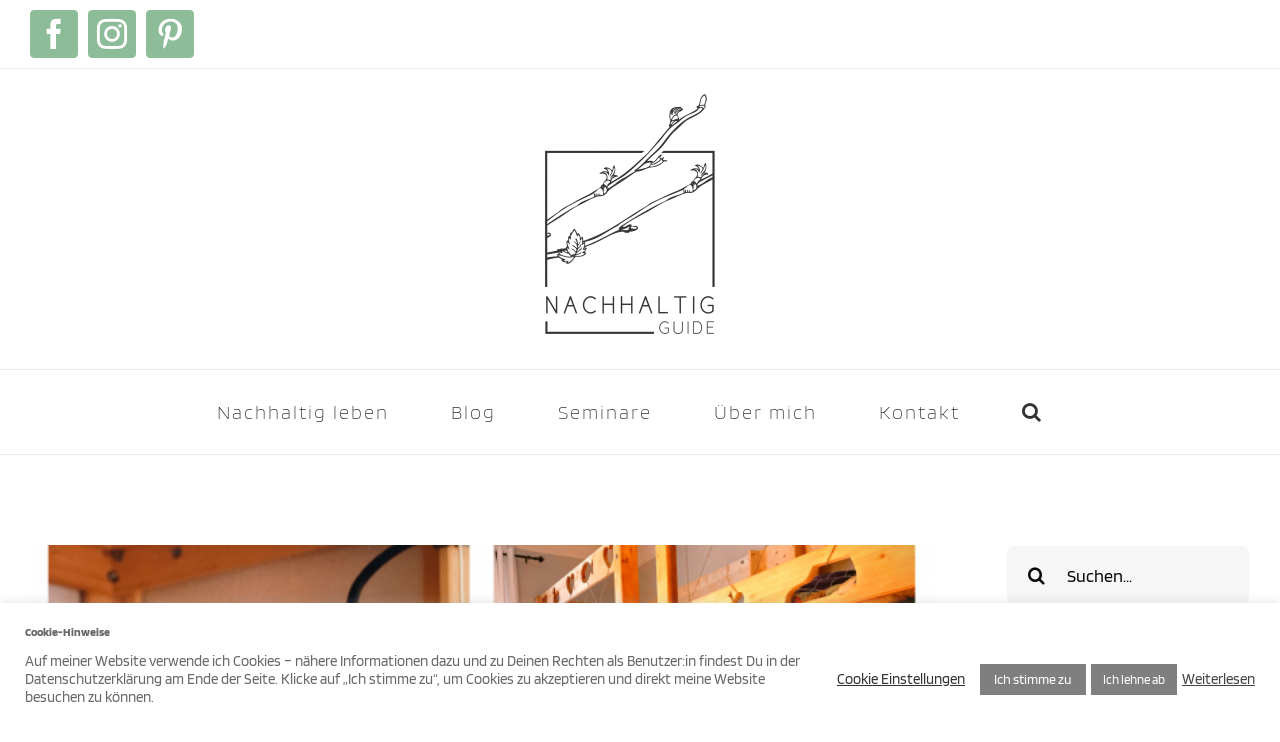

--- FILE ---
content_type: text/html; charset=UTF-8
request_url: https://nachhaltig-guide.de/tag/herzensprojekt/
body_size: 54578
content:
<!DOCTYPE html><html class="avada-html-layout-wide avada-html-header-position-top avada-html-is-archive" lang="de" prefix="og: http://ogp.me/ns# fb: http://ogp.me/ns/fb#"><head><meta http-equiv="X-UA-Compatible" content="IE=edge" /><meta http-equiv="Content-Type" content="text/html; charset=utf-8"/><meta name="viewport" content="width=device-width, initial-scale=1" /><meta name='robots' content='index, follow, max-image-preview:large, max-snippet:-1, max-video-preview:-1' /><link media="all" href="https://nachhaltig-guide.de/wp-content/cache/autoptimize/css/autoptimize_fd5254097d84d401506f39b36e668b86.css" rel="stylesheet"><title>Herzensprojekt Archive - Nachhaltig Guide</title><link rel="canonical" href="https://nachhaltig-guide.de/tag/herzensprojekt/" /><meta property="og:locale" content="de_DE" /><meta property="og:type" content="article" /><meta property="og:title" content="Herzensprojekt Archive - Nachhaltig Guide" /><meta property="og:url" content="https://nachhaltig-guide.de/tag/herzensprojekt/" /><meta property="og:site_name" content="Nachhaltig Guide" /><meta name="twitter:card" content="summary_large_image" /> <script type="application/ld+json" class="yoast-schema-graph">{"@context":"https://schema.org","@graph":[{"@type":"CollectionPage","@id":"https://nachhaltig-guide.de/tag/herzensprojekt/","url":"https://nachhaltig-guide.de/tag/herzensprojekt/","name":"Herzensprojekt Archive - Nachhaltig Guide","isPartOf":{"@id":"https://nachhaltig-guide.de/#website"},"primaryImageOfPage":{"@id":"https://nachhaltig-guide.de/tag/herzensprojekt/#primaryimage"},"image":{"@id":"https://nachhaltig-guide.de/tag/herzensprojekt/#primaryimage"},"thumbnailUrl":"https://nachhaltig-guide.de/wp-content/uploads/2019/12/wonderful-upcycling.png","breadcrumb":{"@id":"https://nachhaltig-guide.de/tag/herzensprojekt/#breadcrumb"},"inLanguage":"de"},{"@type":"ImageObject","inLanguage":"de","@id":"https://nachhaltig-guide.de/tag/herzensprojekt/#primaryimage","url":"https://nachhaltig-guide.de/wp-content/uploads/2019/12/wonderful-upcycling.png","contentUrl":"https://nachhaltig-guide.de/wp-content/uploads/2019/12/wonderful-upcycling.png","width":2160,"height":2160,"caption":"Liebevolles Upcycling unseres Stockbettes von 1982 zu einem Doppel-Hochbett für zwei Kinder"},{"@type":"BreadcrumbList","@id":"https://nachhaltig-guide.de/tag/herzensprojekt/#breadcrumb","itemListElement":[{"@type":"ListItem","position":1,"name":"Startseite","item":"https://nachhaltig-guide.de/"},{"@type":"ListItem","position":2,"name":"Herzensprojekt"}]},{"@type":"WebSite","@id":"https://nachhaltig-guide.de/#website","url":"https://nachhaltig-guide.de/","name":"Nachhaltig Guide","description":"Nachhaltig Guide","publisher":{"@id":"https://nachhaltig-guide.de/#organization"},"potentialAction":[{"@type":"SearchAction","target":{"@type":"EntryPoint","urlTemplate":"https://nachhaltig-guide.de/?s={search_term_string}"},"query-input":{"@type":"PropertyValueSpecification","valueRequired":true,"valueName":"search_term_string"}}],"inLanguage":"de"},{"@type":"Organization","@id":"https://nachhaltig-guide.de/#organization","name":"Nachhaltig Guide","url":"https://nachhaltig-guide.de/","logo":{"@type":"ImageObject","inLanguage":"de","@id":"https://nachhaltig-guide.de/#/schema/logo/image/","url":"https://nachhaltig-guide.de/wp-content/uploads/2019/12/Logo-1197x1501-png.png","contentUrl":"https://nachhaltig-guide.de/wp-content/uploads/2019/12/Logo-1197x1501-png.png","width":1197,"height":1501,"caption":"Nachhaltig Guide"},"image":{"@id":"https://nachhaltig-guide.de/#/schema/logo/image/"},"sameAs":["https://www.facebook.com/nachhaltig.guide/?modal=admin_todo_tour","https://www.instagram.com/nachhaltig.guide/"]}]}</script> <link href='https://fonts.gstatic.com' crossorigin='anonymous' rel='preconnect' /><link rel="alternate" type="application/rss+xml" title="Nachhaltig Guide &raquo; Feed" href="https://nachhaltig-guide.de/feed/" /><link rel="alternate" type="application/rss+xml" title="Nachhaltig Guide &raquo; Kommentar-Feed" href="https://nachhaltig-guide.de/comments/feed/" /><link rel="shortcut icon" href="https://nachhaltig-guide.de/wp-content/uploads/2019/06/logo_01-01.png" type="image/x-icon" /><link rel="alternate" type="application/rss+xml" title="Nachhaltig Guide &raquo; Schlagwort-Feed zu Herzensprojekt" href="https://nachhaltig-guide.de/tag/herzensprojekt/feed/" /><link rel='stylesheet' id='fusion-dynamic-css-css' href='https://nachhaltig-guide.de/wp-content/uploads/fusion-styles/bbb5e9ed75679d5bcd0f2b28e0c9e5e6.min.css' type='text/css' media='all' /> <script type="text/javascript" src="https://nachhaltig-guide.de/wp-includes/js/jquery/jquery.min.js" id="jquery-core-js"></script> <script type="text/javascript" id="cookie-law-info-js-extra">var Cli_Data = {"nn_cookie_ids":[],"cookielist":[],"non_necessary_cookies":[],"ccpaEnabled":"","ccpaRegionBased":"","ccpaBarEnabled":"","strictlyEnabled":["necessary","obligatoire"],"ccpaType":"gdpr","js_blocking":"1","custom_integration":"","triggerDomRefresh":"","secure_cookies":""};
var cli_cookiebar_settings = {"animate_speed_hide":"500","animate_speed_show":"500","background":"#FFF","border":"#b1a6a6c2","border_on":"","button_1_button_colour":"#7f7f7f","button_1_button_hover":"#666666","button_1_link_colour":"#fff","button_1_as_button":"1","button_1_new_win":"","button_2_button_colour":"#333","button_2_button_hover":"#292929","button_2_link_colour":"#444","button_2_as_button":"","button_2_hidebar":"","button_3_button_colour":"#7f7f7f","button_3_button_hover":"#666666","button_3_link_colour":"#fff","button_3_as_button":"1","button_3_new_win":"","button_4_button_colour":"#000","button_4_button_hover":"#000000","button_4_link_colour":"#333333","button_4_as_button":"","button_7_button_colour":"#61a229","button_7_button_hover":"#4e8221","button_7_link_colour":"#fff","button_7_as_button":"1","button_7_new_win":"","font_family":"inherit","header_fix":"","notify_animate_hide":"1","notify_animate_show":"","notify_div_id":"#cookie-law-info-bar","notify_position_horizontal":"right","notify_position_vertical":"bottom","scroll_close":"","scroll_close_reload":"","accept_close_reload":"","reject_close_reload":"","showagain_tab":"","showagain_background":"#fff","showagain_border":"#000","showagain_div_id":"#cookie-law-info-again","showagain_x_position":"100px","text":"#686868","show_once_yn":"","show_once":"10000","logging_on":"","as_popup":"","popup_overlay":"1","bar_heading_text":"Cookie-Hinweise","cookie_bar_as":"banner","popup_showagain_position":"bottom-right","widget_position":"left"};
var log_object = {"ajax_url":"https://nachhaltig-guide.de/wp-admin/admin-ajax.php"};
//# sourceURL=cookie-law-info-js-extra</script> <script type="text/javascript" id="wpgdprc-front-js-js-extra">var wpgdprcFront = {"ajaxUrl":"https://nachhaltig-guide.de/wp-admin/admin-ajax.php","ajaxNonce":"eee962d464","ajaxArg":"security","pluginPrefix":"wpgdprc","blogId":"1","isMultiSite":"","locale":"de_DE","showSignUpModal":"","showFormModal":"","cookieName":"wpgdprc-consent","consentVersion":"","path":"/","prefix":"wpgdprc"};
//# sourceURL=wpgdprc-front-js-js-extra</script> <link rel="https://api.w.org/" href="https://nachhaltig-guide.de/wp-json/" /><link rel="alternate" title="JSON" type="application/json" href="https://nachhaltig-guide.de/wp-json/wp/v2/tags/110" /><link rel="EditURI" type="application/rsd+xml" title="RSD" href="https://nachhaltig-guide.de/xmlrpc.php?rsd" /><meta name="generator" content="WordPress 6.9" /><meta name="generator" content="Powered by Slider Revolution 6.4.8 - responsive, Mobile-Friendly Slider Plugin for WordPress with comfortable drag and drop interface." /><link rel="icon" href="https://nachhaltig-guide.de/wp-content/uploads/2019/06/cropped-logo_01-01-sehr-klein-32x32.png" sizes="32x32" /><link rel="icon" href="https://nachhaltig-guide.de/wp-content/uploads/2019/06/cropped-logo_01-01-sehr-klein-192x192.png" sizes="192x192" /><link rel="apple-touch-icon" href="https://nachhaltig-guide.de/wp-content/uploads/2019/06/cropped-logo_01-01-sehr-klein-180x180.png" /><meta name="msapplication-TileImage" content="https://nachhaltig-guide.de/wp-content/uploads/2019/06/cropped-logo_01-01-sehr-klein-270x270.png" /> <script type="text/javascript">var doc = document.documentElement;
			doc.setAttribute( 'data-useragent', navigator.userAgent );</script> </head><body class="archive tag tag-herzensprojekt tag-110 custom-background wp-theme-Avada fusion-image-hovers fusion-pagination-sizing fusion-button_size-large fusion-button_type-flat fusion-button_span-no avada-image-rollover-circle-no avada-image-rollover-yes avada-image-rollover-direction-fade fusion-body ltr fusion-sticky-header no-tablet-sticky-header no-mobile-sticky-header no-mobile-slidingbar no-mobile-totop avada-has-rev-slider-styles fusion-disable-outline fusion-sub-menu-fade mobile-logo-pos-center layout-wide-mode avada-has-boxed-modal-shadow-none layout-scroll-offset-full avada-has-zero-margin-offset-top has-sidebar fusion-top-header menu-text-align-center mobile-menu-design-modern fusion-show-pagination-text fusion-header-layout-v5 avada-responsive avada-footer-fx-none avada-menu-highlight-style-bar fusion-search-form-clean fusion-main-menu-search-dropdown fusion-avatar-square avada-dropdown-styles avada-blog-layout-medium avada-blog-archive-layout-large avada-header-shadow-no avada-menu-icon-position-left avada-has-megamenu-shadow avada-has-header-100-width avada-has-pagetitle-bg-full avada-has-mobile-menu-search avada-has-main-nav-search-icon avada-has-100-footer avada-has-titlebar-hide avada-social-full-transparent avada-has-pagination-padding avada-flyout-menu-direction-fade avada-ec-views-v1" > <a class="skip-link screen-reader-text" href="#content">Zum Inhalt springen</a><div id="boxed-wrapper"><div class="fusion-sides-frame"></div><div id="wrapper" class="fusion-wrapper"><div id="home" style="position:relative;top:-1px;"></div><header class="fusion-header-wrapper"><div class="fusion-header-v5 fusion-logo-alignment fusion-logo-center fusion-sticky-menu- fusion-sticky-logo-1 fusion-mobile-logo- fusion-sticky-menu-only fusion-header-menu-align-center fusion-mobile-menu-design-modern"><div class="fusion-secondary-header"><div class="fusion-row"><div class="fusion-alignleft"><div class="fusion-social-links-header"><div class="fusion-social-networks boxed-icons"><div class="fusion-social-networks-wrapper"><a  class="fusion-social-network-icon fusion-tooltip fusion-facebook fusion-icon-facebook" style data-placement="right" data-title="Facebook" data-toggle="tooltip" title="Facebook" href="https://www.facebook.com/nachhaltig.guide/" target="_blank" rel="noopener noreferrer"><span class="screen-reader-text">Facebook</span></a><a  class="fusion-social-network-icon fusion-tooltip fusion-instagram fusion-icon-instagram" style data-placement="right" data-title="Instagram" data-toggle="tooltip" title="Instagram" href="https://www.instagram.com/nachhaltig.guide/" target="_blank" rel="noopener noreferrer"><span class="screen-reader-text">Instagram</span></a><a  class="fusion-social-network-icon fusion-tooltip fusion-pinterest fusion-icon-pinterest" style data-placement="right" data-title="Pinterest" data-toggle="tooltip" title="Pinterest" href="https://www.pinterest.de/ankathrinfoerster/" target="_blank" rel="noopener noreferrer"><span class="screen-reader-text">Pinterest</span></a></div></div></div></div><div class="fusion-alignright"><nav class="fusion-secondary-menu" role="navigation" aria-label="Sekundäres Menü"></nav></div></div></div><div class="fusion-header-sticky-height"></div><div class="fusion-sticky-header-wrapper"><div class="fusion-header"><div class="fusion-row"><div class="fusion-logo" data-margin-top="0" data-margin-bottom="0" data-margin-left="0" data-margin-right="0"> <a class="fusion-logo-link"  href="https://nachhaltig-guide.de/" > <img src="https://nachhaltig-guide.de/wp-content/uploads/2019/06/logo_01-01-239x300.png" srcset="https://nachhaltig-guide.de/wp-content/uploads/2019/06/logo_01-01-239x300.png 1x" width="239" height="300" alt="Nachhaltig Guide Logo" data-retina_logo_url="" class="fusion-standard-logo" /> <img src="https://nachhaltig-guide.de/wp-content/uploads/2019/06/logo_01-01-150x150.png" srcset="https://nachhaltig-guide.de/wp-content/uploads/2019/06/logo_01-01-150x150.png 1x" width="150" height="150" alt="Nachhaltig Guide Logo" data-retina_logo_url="" class="fusion-sticky-logo" /> </a></div><div class="fusion-mobile-menu-icons"> <a href="#" class="fusion-icon fusion-icon-bars" aria-label="Toggle mobile menu" aria-expanded="false"></a> <a href="#" class="fusion-icon fusion-icon-search" aria-label="Toggle mobile search"></a></div></div></div><div class="fusion-secondary-main-menu"><div class="fusion-row"><nav class="fusion-main-menu" aria-label="Hauptmenü"><ul id="menu-ng-menue" class="fusion-menu"><li  id="menu-item-12648"  class="menu-item menu-item-type-post_type menu-item-object-page menu-item-has-children menu-item-12648 fusion-dropdown-menu"  data-item-id="12648"><a  href="https://nachhaltig-guide.de/nachhaltig-leben-2/" class="fusion-bar-highlight"><span class="menu-text">Nachhaltig leben</span></a><ul class="sub-menu"><li  id="menu-item-12707"  class="menu-item menu-item-type-post_type menu-item-object-post menu-item-12707 fusion-dropdown-submenu" ><a  href="https://nachhaltig-guide.de/wieso-sollten-wir-eigentlich-nachhaltig-handeln/" class="fusion-bar-highlight"><span>Warum sollten wir nachhaltig handeln?</span></a></li><li  id="menu-item-12669"  class="menu-item menu-item-type-post_type menu-item-object-post menu-item-12669 fusion-dropdown-submenu" ><a  href="https://nachhaltig-guide.de/was-fuehrt-zum-klimawandel/" class="fusion-bar-highlight"><span>Wie kommt es zum Klimawandel?</span></a></li><li  id="menu-item-12989"  class="menu-item menu-item-type-post_type menu-item-object-post menu-item-12989 fusion-dropdown-submenu" ><a  href="https://nachhaltig-guide.de/jeder-schritt-zaehlt/" class="fusion-bar-highlight"><span>Jeder Schritt zählt</span></a></li><li  id="menu-item-13415"  class="menu-item menu-item-type-post_type menu-item-object-post menu-item-13415 fusion-dropdown-submenu" ><a  href="https://nachhaltig-guide.de/zero-waste/" class="fusion-bar-highlight"><span>Zero waste</span></a></li></ul></li><li  id="menu-item-12642"  class="menu-item menu-item-type-post_type menu-item-object-page current_page_parent menu-item-12642"  data-item-id="12642"><a  href="https://nachhaltig-guide.de/blog-nachhaltig-guide/" class="fusion-bar-highlight"><span class="menu-text">Blog</span></a></li><li  id="menu-item-12561"  class="menu-item menu-item-type-post_type menu-item-object-page menu-item-has-children menu-item-12561 fusion-dropdown-menu"  data-item-id="12561"><a  href="https://nachhaltig-guide.de/termine-workshops-vortraege/" class="fusion-bar-highlight"><span class="menu-text">Seminare</span></a><ul class="sub-menu"><li  id="menu-item-13252"  class="menu-item menu-item-type-post_type menu-item-object-page menu-item-13252 fusion-dropdown-submenu" ><a  href="https://nachhaltig-guide.de/online-seminar/" class="fusion-bar-highlight"><span>Online-Seminar-Reihe</span></a></li><li  id="menu-item-14165"  class="menu-item menu-item-type-post_type menu-item-object-page menu-item-14165 fusion-dropdown-submenu" ><a  href="https://nachhaltig-guide.de/seminare-fuer-unternehmen-und-organisationen/" class="fusion-bar-highlight"><span>Seminare für Unternehmen und Organisationen</span></a></li><li  id="menu-item-12687"  class="menu-item menu-item-type-post_type menu-item-object-page menu-item-12687 fusion-dropdown-submenu" ><a  href="https://nachhaltig-guide.de/vortraege-nachhaltig-guide/" class="fusion-bar-highlight"><span>Vorträge</span></a></li><li  id="menu-item-13734"  class="menu-item menu-item-type-post_type menu-item-object-page menu-item-13734 fusion-dropdown-submenu" ><a  href="https://nachhaltig-guide.de/gutschein-mit-sinn/" class="fusion-bar-highlight"><span>Gutschein mit Sinn</span></a></li></ul></li><li  id="menu-item-13832"  class="menu-item menu-item-type-post_type menu-item-object-page menu-item-has-children menu-item-13832 fusion-dropdown-menu"  data-item-id="13832"><a  href="https://nachhaltig-guide.de/ueber-mich/" class="fusion-bar-highlight"><span class="menu-text">Über mich</span></a><ul class="sub-menu"><li  id="menu-item-13873"  class="menu-item menu-item-type-post_type menu-item-object-page menu-item-13873 fusion-dropdown-submenu" ><a  href="https://nachhaltig-guide.de/ueber-mich/" class="fusion-bar-highlight"><span>Über mich</span></a></li><li  id="menu-item-13060"  class="menu-item menu-item-type-post_type menu-item-object-page menu-item-13060 fusion-dropdown-submenu" ><a  href="https://nachhaltig-guide.de/kontakt-nachhaltig-guide/" class="fusion-bar-highlight"><span>Kontakt</span></a></li></ul></li><li  id="menu-item-14256"  class="menu-item menu-item-type-post_type menu-item-object-page menu-item-14256"  data-item-id="14256"><a  href="https://nachhaltig-guide.de/kontakt-nachhaltig-guide/" class="fusion-bar-highlight"><span class="menu-text">Kontakt</span></a></li><li class="fusion-custom-menu-item fusion-main-menu-search"><a class="fusion-main-menu-icon fusion-bar-highlight" href="#" aria-label="Suche" data-title="Suche" title="Suche" role="button" aria-expanded="false"></a><div class="fusion-custom-menu-item-contents"><form role="search" class="searchform fusion-search-form  fusion-search-form-clean" method="get" action="https://nachhaltig-guide.de/"><div class="fusion-search-form-content"><div class="fusion-search-field search-field"> <label><span class="screen-reader-text">Suche nach:</span> <input type="search" value="" name="s" class="s" placeholder="Suchen..." required aria-required="true" aria-label="Suchen..."/> </label></div><div class="fusion-search-button search-button"> <input type="submit" class="fusion-search-submit searchsubmit" aria-label="Suche" value="&#xf002;" /></div></div></form></div></li></ul></nav><div class="fusion-mobile-navigation"><ul id="menu-ng-menue-1" class="fusion-mobile-menu"><li   class="menu-item menu-item-type-post_type menu-item-object-page menu-item-has-children menu-item-12648 fusion-dropdown-menu"  data-item-id="12648"><a  href="https://nachhaltig-guide.de/nachhaltig-leben-2/" class="fusion-bar-highlight"><span class="menu-text">Nachhaltig leben</span></a><ul class="sub-menu"><li   class="menu-item menu-item-type-post_type menu-item-object-post menu-item-12707 fusion-dropdown-submenu" ><a  href="https://nachhaltig-guide.de/wieso-sollten-wir-eigentlich-nachhaltig-handeln/" class="fusion-bar-highlight"><span>Warum sollten wir nachhaltig handeln?</span></a></li><li   class="menu-item menu-item-type-post_type menu-item-object-post menu-item-12669 fusion-dropdown-submenu" ><a  href="https://nachhaltig-guide.de/was-fuehrt-zum-klimawandel/" class="fusion-bar-highlight"><span>Wie kommt es zum Klimawandel?</span></a></li><li   class="menu-item menu-item-type-post_type menu-item-object-post menu-item-12989 fusion-dropdown-submenu" ><a  href="https://nachhaltig-guide.de/jeder-schritt-zaehlt/" class="fusion-bar-highlight"><span>Jeder Schritt zählt</span></a></li><li   class="menu-item menu-item-type-post_type menu-item-object-post menu-item-13415 fusion-dropdown-submenu" ><a  href="https://nachhaltig-guide.de/zero-waste/" class="fusion-bar-highlight"><span>Zero waste</span></a></li></ul></li><li   class="menu-item menu-item-type-post_type menu-item-object-page current_page_parent menu-item-12642"  data-item-id="12642"><a  href="https://nachhaltig-guide.de/blog-nachhaltig-guide/" class="fusion-bar-highlight"><span class="menu-text">Blog</span></a></li><li   class="menu-item menu-item-type-post_type menu-item-object-page menu-item-has-children menu-item-12561 fusion-dropdown-menu"  data-item-id="12561"><a  href="https://nachhaltig-guide.de/termine-workshops-vortraege/" class="fusion-bar-highlight"><span class="menu-text">Seminare</span></a><ul class="sub-menu"><li   class="menu-item menu-item-type-post_type menu-item-object-page menu-item-13252 fusion-dropdown-submenu" ><a  href="https://nachhaltig-guide.de/online-seminar/" class="fusion-bar-highlight"><span>Online-Seminar-Reihe</span></a></li><li   class="menu-item menu-item-type-post_type menu-item-object-page menu-item-14165 fusion-dropdown-submenu" ><a  href="https://nachhaltig-guide.de/seminare-fuer-unternehmen-und-organisationen/" class="fusion-bar-highlight"><span>Seminare für Unternehmen und Organisationen</span></a></li><li   class="menu-item menu-item-type-post_type menu-item-object-page menu-item-12687 fusion-dropdown-submenu" ><a  href="https://nachhaltig-guide.de/vortraege-nachhaltig-guide/" class="fusion-bar-highlight"><span>Vorträge</span></a></li><li   class="menu-item menu-item-type-post_type menu-item-object-page menu-item-13734 fusion-dropdown-submenu" ><a  href="https://nachhaltig-guide.de/gutschein-mit-sinn/" class="fusion-bar-highlight"><span>Gutschein mit Sinn</span></a></li></ul></li><li   class="menu-item menu-item-type-post_type menu-item-object-page menu-item-has-children menu-item-13832 fusion-dropdown-menu"  data-item-id="13832"><a  href="https://nachhaltig-guide.de/ueber-mich/" class="fusion-bar-highlight"><span class="menu-text">Über mich</span></a><ul class="sub-menu"><li   class="menu-item menu-item-type-post_type menu-item-object-page menu-item-13873 fusion-dropdown-submenu" ><a  href="https://nachhaltig-guide.de/ueber-mich/" class="fusion-bar-highlight"><span>Über mich</span></a></li><li   class="menu-item menu-item-type-post_type menu-item-object-page menu-item-13060 fusion-dropdown-submenu" ><a  href="https://nachhaltig-guide.de/kontakt-nachhaltig-guide/" class="fusion-bar-highlight"><span>Kontakt</span></a></li></ul></li><li   class="menu-item menu-item-type-post_type menu-item-object-page menu-item-14256"  data-item-id="14256"><a  href="https://nachhaltig-guide.de/kontakt-nachhaltig-guide/" class="fusion-bar-highlight"><span class="menu-text">Kontakt</span></a></li></ul></div><nav class="fusion-mobile-nav-holder fusion-mobile-menu-text-align-left" aria-label="Main Menu Mobile"></nav><div class="fusion-clearfix"></div><div class="fusion-mobile-menu-search"><form role="search" class="searchform fusion-search-form  fusion-search-form-clean" method="get" action="https://nachhaltig-guide.de/"><div class="fusion-search-form-content"><div class="fusion-search-field search-field"> <label><span class="screen-reader-text">Suche nach:</span> <input type="search" value="" name="s" class="s" placeholder="Suchen..." required aria-required="true" aria-label="Suchen..."/> </label></div><div class="fusion-search-button search-button"> <input type="submit" class="fusion-search-submit searchsubmit" aria-label="Suche" value="&#xf002;" /></div></div></form></div></div></div></div></div><div class="fusion-clearfix"></div></header><div id="sliders-container"></div><main id="main" class="clearfix "><div class="fusion-row" style=""><section id="content" class="" style="float: left;"><div id="posts-container" class="fusion-blog-archive fusion-blog-layout-large-wrapper fusion-clearfix"><div class="fusion-posts-container fusion-blog-layout-large fusion-posts-container-infinite fusion-posts-container-load-more fusion-blog-rollover " data-pages="1"><article id="post-12800" class="fusion-post-large  post fusion-clearfix post-12800 type-post status-publish format-standard has-post-thumbnail hentry category-kinder category-renovieren-bauen category-upcycling tag-handwerk tag-herzensprojekt tag-hochbett tag-kinder tag-kinderzimmer tag-kreativitaet tag-naturmaterialien tag-upcycling"><div class="fusion-flexslider flexslider fusion-flexslider-loading fusion-post-slideshow"><ul class="slides"><li><div  class="fusion-image-wrapper fusion-image-size-fixed" aria-haspopup="true"> <img width="669" height="272" src="https://nachhaltig-guide.de/wp-content/uploads/2019/12/wonderful-upcycling-669x272.png" class="attachment-blog-large size-blog-large wp-post-image" alt="Liebevolles Upcycling unseres Stockbettes von 1982 zu einem Doppel-Hochbett für zwei Kinder" decoding="async" fetchpriority="high" /><div class="fusion-rollover"><div class="fusion-rollover-content"><h4 class="fusion-rollover-title"> <a class="fusion-rollover-title-link" href="https://nachhaltig-guide.de/mein-upcycling-herzens-projekt-hochbett/"> Upcycling-Herzens-Projekt „Hochbett“ </a></h4> <a class="fusion-link-wrapper" href="https://nachhaltig-guide.de/mein-upcycling-herzens-projekt-hochbett/" aria-label="Upcycling-Herzens-Projekt „Hochbett“"></a></div></div></div></li></ul></div><div class="fusion-post-content post-content"><h2 class="entry-title fusion-post-title"><a href="https://nachhaltig-guide.de/mein-upcycling-herzens-projekt-hochbett/">Upcycling-Herzens-Projekt „Hochbett“</a></h2><div class="fusion-post-content-container"><p> Es ist vollbracht! In meinem letzten Post habe ich mich zum Thema "nachhaltige Wandfarben" ausgelassen und das, weil unsere beiden Kleinen endlich ein Hochbett bekommen sollten und das [...]</p></div></div><div class="fusion-meta-info"><div class="fusion-alignleft"><span class="vcard rich-snippet-hidden"><span class="fn"><a href="https://nachhaltig-guide.de/author/af/" title="Beiträge von Ankathrin Förster" rel="author">Ankathrin Förster</a></span></span><span class="updated rich-snippet-hidden">2019-12-18T13:58:16+01:00</span><span>18. Dezember 2019</span><span class="fusion-inline-sep">|</span><a href="https://nachhaltig-guide.de/category/kinder/" rel="category tag">Kinder</a>, <a href="https://nachhaltig-guide.de/category/renovieren-bauen/" rel="category tag">Renovieren &amp; Bauen</a>, <a href="https://nachhaltig-guide.de/category/upcycling/" rel="category tag">Upcycling</a><span class="fusion-inline-sep">|</span></div><div class="fusion-alignright"> <a href="https://nachhaltig-guide.de/mein-upcycling-herzens-projekt-hochbett/" class="fusion-read-more" aria-label="More on Upcycling-Herzens-Projekt „Hochbett“"> Weiterlesen </a></div></div></article></div></div></section><aside id="sidebar" class="sidebar fusion-widget-area fusion-content-widget-area fusion-sidebar-right fusion-blogsidebar fusion-sticky-sidebar" style="float: right;" ><div class="fusion-sidebar-inner-content"><section id="search-2" class="widget widget_search"><form role="search" class="searchform fusion-search-form  fusion-search-form-clean" method="get" action="https://nachhaltig-guide.de/"><div class="fusion-search-form-content"><div class="fusion-search-field search-field"> <label><span class="screen-reader-text">Suche nach:</span> <input type="search" value="" name="s" class="s" placeholder="Suchen..." required aria-required="true" aria-label="Suchen..."/> </label></div><div class="fusion-search-button search-button"> <input type="submit" class="fusion-search-submit searchsubmit" aria-label="Suche" value="&#xf002;" /></div></div></form></section><section id="recent-posts-2" class="widget widget_recent_entries" style="border-style: solid;border-color:transparent;border-width:0px;"><div class="heading"><h4 class="widget-title">Neueste Beiträge</h4></div><ul><li> <a href="https://nachhaltig-guide.de/abpflastern-deutschland-ent-siegelt/">Abpflastern &#8211; Deutschland ent-siegelt!</a></li><li> <a href="https://nachhaltig-guide.de/digital-detox-in-der-fastenzeit/">Digital Detox in der Fastenzeit</a></li><li> <a href="https://nachhaltig-guide.de/kostenloses-webinar-zero-waste-im-alltag-13-04-2022/">Kostenloses Webinar „Zero waste im Alltag“ &#8211; 13.04.2022</a></li></ul></section><section id="categories-3" class="widget widget_categories"><div class="heading"><h4 class="widget-title">Kategorien</h4></div><ul><li class="cat-item cat-item-184"><a href="https://nachhaltig-guide.de/category/bad-kosmetik/">Bad &amp; Kosmetik</a></li><li class="cat-item cat-item-1"><a href="https://nachhaltig-guide.de/category/einkaufen/">Einkaufen</a></li><li class="cat-item cat-item-67"><a href="https://nachhaltig-guide.de/category/essen-trinken/">Essen &amp; Trinken</a></li><li class="cat-item cat-item-137"><a href="https://nachhaltig-guide.de/category/feiern/">Feiern</a></li><li class="cat-item cat-item-109"><a href="https://nachhaltig-guide.de/category/kinder/">Kinder</a></li><li class="cat-item cat-item-166"><a href="https://nachhaltig-guide.de/category/essen-trinken/kochen-und-backen/">Kochen &amp; Backen</a></li><li class="cat-item cat-item-69"><a href="https://nachhaltig-guide.de/category/einkaufen/lebensmittel/">Lebensmittel</a></li><li class="cat-item cat-item-226"><a href="https://nachhaltig-guide.de/category/muell/">Müll</a></li><li class="cat-item cat-item-87"><a href="https://nachhaltig-guide.de/category/nachhaltig-leben/">Nachhaltig leben</a></li><li class="cat-item cat-item-177"><a href="https://nachhaltig-guide.de/category/putzen-waschen/">Putzen &amp; Waschen</a></li><li class="cat-item cat-item-223"><a href="https://nachhaltig-guide.de/category/recycling/">Recycling</a></li><li class="cat-item cat-item-107"><a href="https://nachhaltig-guide.de/category/renovieren-bauen/">Renovieren &amp; Bauen</a></li><li class="cat-item cat-item-68"><a href="https://nachhaltig-guide.de/category/reparieren-leihen/">Reparieren &amp; Leihen</a></li><li class="cat-item cat-item-208"><a href="https://nachhaltig-guide.de/category/selber-machen-diy/">selber machen (DIY)</a></li><li class="cat-item cat-item-167"><a href="https://nachhaltig-guide.de/category/essen-trinken/selbermachen/">selbermachen</a></li><li class="cat-item cat-item-108"><a href="https://nachhaltig-guide.de/category/upcycling/">Upcycling</a></li><li class="cat-item cat-item-118"><a href="https://nachhaltig-guide.de/category/workshop/">Workshops / Seminare</a></li></ul></section></div></aside></div></main><div class="fusion-footer"><footer class="fusion-footer-widget-area fusion-widget-area"><div class="fusion-row"><div class="fusion-columns fusion-columns-3 fusion-widget-area"><div class="fusion-column col-lg-4 col-md-4 col-sm-4 fusion-has-widgets"><section id="nav_menu-2" class="fusion-footer-widget-column widget widget_nav_menu"><div class="menu-footer-container"><ul id="menu-footer" class="menu"><li id="menu-item-12525" class="menu-item menu-item-type-post_type menu-item-object-page menu-item-12525"><a href="https://nachhaltig-guide.de/impressum/">Impressum</a></li><li id="menu-item-12531" class="menu-item menu-item-type-post_type menu-item-object-page menu-item-privacy-policy menu-item-12531"><a rel="privacy-policy" href="https://nachhaltig-guide.de/datenschutzerklaerung-nachhaltig-guide/">Datenschutzerklärung</a></li><li id="menu-item-12543" class="menu-item menu-item-type-post_type menu-item-object-page menu-item-12543"><a href="https://nachhaltig-guide.de/kontakt-nachhaltig-guide/">Kontakt</a></li><li id="menu-item-13063" class="menu-item menu-item-type-post_type menu-item-object-page menu-item-13063"><a href="https://nachhaltig-guide.de/anmeldung-zum-newsletter/">Newsletter abonnieren</a></li><li id="menu-item-13062" class="menu-item menu-item-type-post_type menu-item-object-page menu-item-13062"><a href="https://nachhaltig-guide.de/abmeldung-vom-newsletter/">Newsletter abmelden</a></li></ul></div><div style="clear:both;"></div></section></div><div class="fusion-column col-lg-4 col-md-4 col-sm-4 fusion-empty-area"></div><div class="fusion-column fusion-column-last col-lg-4 col-md-4 col-sm-4 fusion-empty-area"></div><div class="fusion-clearfix"></div></div></div></footer><footer id="footer" class="fusion-footer-copyright-area"><div class="fusion-row"><div class="fusion-copyright-content"><div class="fusion-copyright-notice"><div> © Copyright 2019</div></div><div class="fusion-social-links-footer"><div class="fusion-social-networks"><div class="fusion-social-networks-wrapper"><a  class="fusion-social-network-icon fusion-tooltip fusion-facebook fusion-icon-facebook" style data-placement="top" data-title="Facebook" data-toggle="tooltip" title="Facebook" href="https://www.facebook.com/nachhaltig.guide/" target="_blank" rel="noopener noreferrer"><span class="screen-reader-text">Facebook</span></a><a  class="fusion-social-network-icon fusion-tooltip fusion-instagram fusion-icon-instagram" style data-placement="top" data-title="Instagram" data-toggle="tooltip" title="Instagram" href="https://www.instagram.com/nachhaltig.guide/" target="_blank" rel="noopener noreferrer"><span class="screen-reader-text">Instagram</span></a><a  class="fusion-social-network-icon fusion-tooltip fusion-pinterest fusion-icon-pinterest" style data-placement="top" data-title="Pinterest" data-toggle="tooltip" title="Pinterest" href="https://www.pinterest.de/ankathrinfoerster/" target="_blank" rel="noopener noreferrer"><span class="screen-reader-text">Pinterest</span></a></div></div></div></div></div></footer></div><div class="fusion-sliding-bar-wrapper"></div></div></div><div class="fusion-top-frame"></div><div class="fusion-bottom-frame"></div><div class="fusion-boxed-shadow"></div> <a class="fusion-one-page-text-link fusion-page-load-link"></a><div class="avada-footer-scripts"> <script type="speculationrules">{"prefetch":[{"source":"document","where":{"and":[{"href_matches":"/*"},{"not":{"href_matches":["/wp-*.php","/wp-admin/*","/wp-content/uploads/*","/wp-content/*","/wp-content/plugins/*","/wp-content/themes/Avada/*","/*\\?(.+)"]}},{"not":{"selector_matches":"a[rel~=\"nofollow\"]"}},{"not":{"selector_matches":".no-prefetch, .no-prefetch a"}}]},"eagerness":"conservative"}]}</script> <div id="cookie-law-info-bar" data-nosnippet="true"><h5 class="cli_messagebar_head">Cookie-Hinweise</h5><span><div class="cli-bar-container cli-style-v2"><div class="cli-bar-message">Auf meiner Website verwende ich Cookies – nähere Informationen dazu und zu Deinen Rechten als Benutzer:in findest Du in der Datenschutzerklärung am Ende der Seite. Klicke auf „Ich stimme zu“, um Cookies zu akzeptieren und direkt meine Website besuchen zu können.</div><div class="cli-bar-btn_container"><a role='button' class="cli_settings_button" style="margin:0px 10px 0px 5px">Cookie Einstellungen</a><a role='button' data-cli_action="accept" id="cookie_action_close_header" class="large cli-plugin-button cli-plugin-main-button cookie_action_close_header cli_action_button wt-cli-accept-btn">Ich stimme zu</a><a role='button' id="cookie_action_close_header_reject" class="medium cli-plugin-button cli-plugin-main-button cookie_action_close_header_reject cli_action_button wt-cli-reject-btn" data-cli_action="reject">Ich lehne ab</a><a href="https://nachhaltig-guide.de/datenschutzerklaerung-nachhaltig-guide/" id="CONSTANT_OPEN_URL" target="_blank" class="cli-plugin-main-link">Weiterlesen</a></div></div></span></div><div id="cookie-law-info-again" data-nosnippet="true"><span id="cookie_hdr_showagain">Manage consent</span></div><div class="cli-modal" data-nosnippet="true" id="cliSettingsPopup" tabindex="-1" role="dialog" aria-labelledby="cliSettingsPopup" aria-hidden="true"><div class="cli-modal-dialog" role="document"><div class="cli-modal-content cli-bar-popup"> <button type="button" class="cli-modal-close" id="cliModalClose"> <svg class="" viewBox="0 0 24 24"><path d="M19 6.41l-1.41-1.41-5.59 5.59-5.59-5.59-1.41 1.41 5.59 5.59-5.59 5.59 1.41 1.41 5.59-5.59 5.59 5.59 1.41-1.41-5.59-5.59z"></path><path d="M0 0h24v24h-24z" fill="none"></path></svg> <span class="wt-cli-sr-only">Schließen</span> </button><div class="cli-modal-body"><div class="cli-container-fluid cli-tab-container"><div class="cli-row"><div class="cli-col-12 cli-align-items-stretch cli-px-0"><div class="cli-privacy-overview"><h4>Privacy Overview</h4><div class="cli-privacy-content"><div class="cli-privacy-content-text">This website uses cookies to improve your experience while you navigate through the website. Out of these, the cookies that are categorized as necessary are stored on your browser as they are essential for the working of basic functionalities of the website. We also use third-party cookies that help us analyze and understand how you use this website. These cookies will be stored in your browser only with your consent. You also have the option to opt-out of these cookies. But opting out of some of these cookies may affect your browsing experience.</div></div> <a class="cli-privacy-readmore" aria-label="Mehr anzeigen" role="button" data-readmore-text="Mehr anzeigen" data-readless-text="Weniger anzeigen"></a></div></div><div class="cli-col-12 cli-align-items-stretch cli-px-0 cli-tab-section-container"><div class="cli-tab-section"><div class="cli-tab-header"> <a role="button" tabindex="0" class="cli-nav-link cli-settings-mobile" data-target="necessary" data-toggle="cli-toggle-tab"> Necessary </a><div class="wt-cli-necessary-checkbox"> <input type="checkbox" class="cli-user-preference-checkbox"  id="wt-cli-checkbox-necessary" data-id="checkbox-necessary" checked="checked"  /> <label class="form-check-label" for="wt-cli-checkbox-necessary">Necessary</label></div> <span class="cli-necessary-caption">immer aktiv</span></div><div class="cli-tab-content"><div class="cli-tab-pane cli-fade" data-id="necessary"><div class="wt-cli-cookie-description"> Necessary cookies are absolutely essential for the website to function properly. These cookies ensure basic functionalities and security features of the website, anonymously.<table class="cookielawinfo-row-cat-table cookielawinfo-winter"><thead><tr><th class="cookielawinfo-column-1">Cookie</th><th class="cookielawinfo-column-3">Dauer</th><th class="cookielawinfo-column-4">Beschreibung</th></tr></thead><tbody><tr class="cookielawinfo-row"><td class="cookielawinfo-column-1">cookielawinfo-checbox-analytics</td><td class="cookielawinfo-column-3">11 months</td><td class="cookielawinfo-column-4">This cookie is set by GDPR Cookie Consent plugin. The cookie is used to store the user consent for the cookies in the category "Analytics".</td></tr><tr class="cookielawinfo-row"><td class="cookielawinfo-column-1">cookielawinfo-checbox-functional</td><td class="cookielawinfo-column-3">11 months</td><td class="cookielawinfo-column-4">The cookie is set by GDPR cookie consent to record the user consent for the cookies in the category "Functional".</td></tr><tr class="cookielawinfo-row"><td class="cookielawinfo-column-1">cookielawinfo-checbox-others</td><td class="cookielawinfo-column-3">11 months</td><td class="cookielawinfo-column-4">This cookie is set by GDPR Cookie Consent plugin. The cookie is used to store the user consent for the cookies in the category "Other.</td></tr><tr class="cookielawinfo-row"><td class="cookielawinfo-column-1">cookielawinfo-checkbox-necessary</td><td class="cookielawinfo-column-3">11 months</td><td class="cookielawinfo-column-4">This cookie is set by GDPR Cookie Consent plugin. The cookies is used to store the user consent for the cookies in the category "Necessary".</td></tr><tr class="cookielawinfo-row"><td class="cookielawinfo-column-1">cookielawinfo-checkbox-performance</td><td class="cookielawinfo-column-3">11 months</td><td class="cookielawinfo-column-4">This cookie is set by GDPR Cookie Consent plugin. The cookie is used to store the user consent for the cookies in the category "Performance".</td></tr><tr class="cookielawinfo-row"><td class="cookielawinfo-column-1">viewed_cookie_policy</td><td class="cookielawinfo-column-3">11 months</td><td class="cookielawinfo-column-4">The cookie is set by the GDPR Cookie Consent plugin and is used to store whether or not user has consented to the use of cookies. It does not store any personal data.</td></tr></tbody></table></div></div></div></div><div class="cli-tab-section"><div class="cli-tab-header"> <a role="button" tabindex="0" class="cli-nav-link cli-settings-mobile" data-target="functional" data-toggle="cli-toggle-tab"> Functional </a><div class="cli-switch"> <input type="checkbox" id="wt-cli-checkbox-functional" class="cli-user-preference-checkbox"  data-id="checkbox-functional" /> <label for="wt-cli-checkbox-functional" class="cli-slider" data-cli-enable="Aktiviert" data-cli-disable="Deaktiviert"><span class="wt-cli-sr-only">Functional</span></label></div></div><div class="cli-tab-content"><div class="cli-tab-pane cli-fade" data-id="functional"><div class="wt-cli-cookie-description"> Functional cookies help to perform certain functionalities like sharing the content of the website on social media platforms, collect feedbacks, and other third-party features.</div></div></div></div><div class="cli-tab-section"><div class="cli-tab-header"> <a role="button" tabindex="0" class="cli-nav-link cli-settings-mobile" data-target="performance" data-toggle="cli-toggle-tab"> Performance </a><div class="cli-switch"> <input type="checkbox" id="wt-cli-checkbox-performance" class="cli-user-preference-checkbox"  data-id="checkbox-performance" /> <label for="wt-cli-checkbox-performance" class="cli-slider" data-cli-enable="Aktiviert" data-cli-disable="Deaktiviert"><span class="wt-cli-sr-only">Performance</span></label></div></div><div class="cli-tab-content"><div class="cli-tab-pane cli-fade" data-id="performance"><div class="wt-cli-cookie-description"> Performance cookies are used to understand and analyze the key performance indexes of the website which helps in delivering a better user experience for the visitors.</div></div></div></div><div class="cli-tab-section"><div class="cli-tab-header"> <a role="button" tabindex="0" class="cli-nav-link cli-settings-mobile" data-target="analytics" data-toggle="cli-toggle-tab"> Analytics </a><div class="cli-switch"> <input type="checkbox" id="wt-cli-checkbox-analytics" class="cli-user-preference-checkbox"  data-id="checkbox-analytics" /> <label for="wt-cli-checkbox-analytics" class="cli-slider" data-cli-enable="Aktiviert" data-cli-disable="Deaktiviert"><span class="wt-cli-sr-only">Analytics</span></label></div></div><div class="cli-tab-content"><div class="cli-tab-pane cli-fade" data-id="analytics"><div class="wt-cli-cookie-description"> Analytical cookies are used to understand how visitors interact with the website. These cookies help provide information on metrics the number of visitors, bounce rate, traffic source, etc.</div></div></div></div><div class="cli-tab-section"><div class="cli-tab-header"> <a role="button" tabindex="0" class="cli-nav-link cli-settings-mobile" data-target="advertisement" data-toggle="cli-toggle-tab"> Advertisement </a><div class="cli-switch"> <input type="checkbox" id="wt-cli-checkbox-advertisement" class="cli-user-preference-checkbox"  data-id="checkbox-advertisement" /> <label for="wt-cli-checkbox-advertisement" class="cli-slider" data-cli-enable="Aktiviert" data-cli-disable="Deaktiviert"><span class="wt-cli-sr-only">Advertisement</span></label></div></div><div class="cli-tab-content"><div class="cli-tab-pane cli-fade" data-id="advertisement"><div class="wt-cli-cookie-description"> Advertisement cookies are used to provide visitors with relevant ads and marketing campaigns. These cookies track visitors across websites and collect information to provide customized ads.</div></div></div></div><div class="cli-tab-section"><div class="cli-tab-header"> <a role="button" tabindex="0" class="cli-nav-link cli-settings-mobile" data-target="others" data-toggle="cli-toggle-tab"> Others </a><div class="cli-switch"> <input type="checkbox" id="wt-cli-checkbox-others" class="cli-user-preference-checkbox"  data-id="checkbox-others" /> <label for="wt-cli-checkbox-others" class="cli-slider" data-cli-enable="Aktiviert" data-cli-disable="Deaktiviert"><span class="wt-cli-sr-only">Others</span></label></div></div><div class="cli-tab-content"><div class="cli-tab-pane cli-fade" data-id="others"><div class="wt-cli-cookie-description"> Other uncategorized cookies are those that are being analyzed and have not been classified into a category as yet.</div></div></div></div></div></div></div></div><div class="cli-modal-footer"><div class="wt-cli-element cli-container-fluid cli-tab-container"><div class="cli-row"><div class="cli-col-12 cli-align-items-stretch cli-px-0"><div class="cli-tab-footer wt-cli-privacy-overview-actions"> <a id="wt-cli-privacy-save-btn" role="button" tabindex="0" data-cli-action="accept" class="wt-cli-privacy-btn cli_setting_save_button wt-cli-privacy-accept-btn cli-btn">SPEICHERN &amp; AKZEPTIEREN</a></div></div></div></div></div></div></div></div><div class="cli-modal-backdrop cli-fade cli-settings-overlay"></div><div class="cli-modal-backdrop cli-fade cli-popupbar-overlay"></div> <script type="text/javascript">var fusionNavIsCollapsed=function(e){var t;window.innerWidth<=e.getAttribute("data-breakpoint")?(e.classList.add("collapse-enabled"),e.classList.contains("expanded")||(e.setAttribute("aria-expanded","false"),window.dispatchEvent(new Event("fusion-mobile-menu-collapsed",{bubbles:!0,cancelable:!0})))):(null!==e.querySelector(".menu-item-has-children.expanded .fusion-open-nav-submenu-on-click")&&e.querySelector(".menu-item-has-children.expanded .fusion-open-nav-submenu-on-click").click(),e.classList.remove("collapse-enabled"),e.setAttribute("aria-expanded","true"),null!==e.querySelector(".fusion-custom-menu")&&e.querySelector(".fusion-custom-menu").removeAttribute("style")),e.classList.add("no-wrapper-transition"),clearTimeout(t),t=setTimeout(function(){e.classList.remove("no-wrapper-transition")},400),e.classList.remove("loading")},fusionRunNavIsCollapsed=function(){var e,t=document.querySelectorAll(".fusion-menu-element-wrapper");for(e=0;e<t.length;e++)fusionNavIsCollapsed(t[e])};function avadaGetScrollBarWidth(){var e,t,n,s=document.createElement("p");return s.style.width="100%",s.style.height="200px",(e=document.createElement("div")).style.position="absolute",e.style.top="0px",e.style.left="0px",e.style.visibility="hidden",e.style.width="200px",e.style.height="150px",e.style.overflow="hidden",e.appendChild(s),document.body.appendChild(e),t=s.offsetWidth,e.style.overflow="scroll",t==(n=s.offsetWidth)&&(n=e.clientWidth),document.body.removeChild(e),t-n}fusionRunNavIsCollapsed(),window.addEventListener("fusion-resize-horizontal",fusionRunNavIsCollapsed);</script><script type="text/javascript" src="https://nachhaltig-guide.de/wp-includes/js/dist/hooks.min.js" id="wp-hooks-js"></script> <script type="text/javascript" src="https://nachhaltig-guide.de/wp-includes/js/dist/i18n.min.js" id="wp-i18n-js"></script> <script type="text/javascript" id="wp-i18n-js-after">wp.i18n.setLocaleData( { 'text direction\u0004ltr': [ 'ltr' ] } );
//# sourceURL=wp-i18n-js-after</script> <script type="text/javascript" id="contact-form-7-js-translations">( function( domain, translations ) {
	var localeData = translations.locale_data[ domain ] || translations.locale_data.messages;
	localeData[""].domain = domain;
	wp.i18n.setLocaleData( localeData, domain );
} )( "contact-form-7", {"translation-revision-date":"2025-10-26 03:28:49+0000","generator":"GlotPress\/4.0.3","domain":"messages","locale_data":{"messages":{"":{"domain":"messages","plural-forms":"nplurals=2; plural=n != 1;","lang":"de"},"This contact form is placed in the wrong place.":["Dieses Kontaktformular wurde an der falschen Stelle platziert."],"Error:":["Fehler:"]}},"comment":{"reference":"includes\/js\/index.js"}} );
//# sourceURL=contact-form-7-js-translations</script> <script type="text/javascript" id="contact-form-7-js-before">var wpcf7 = {
    "api": {
        "root": "https:\/\/nachhaltig-guide.de\/wp-json\/",
        "namespace": "contact-form-7\/v1"
    }
};
//# sourceURL=contact-form-7-js-before</script> <script type="text/javascript" id="fusion-column-bg-image-js-extra">var fusionBgImageVars = {"content_break_point":"1000"};
//# sourceURL=fusion-column-bg-image-js-extra</script> <script type="text/javascript" id="fusion-animations-js-extra">var fusionAnimationsVars = {"status_css_animations":"desktop"};
//# sourceURL=fusion-animations-js-extra</script> <script type="text/javascript" id="fusion-js-extra">var fusionJSVars = {"visibility_small":"640","visibility_medium":"1024"};
//# sourceURL=fusion-js-extra</script> <script type="text/javascript" id="jquery-lightbox-js-extra">var fusionLightboxVideoVars = {"lightbox_video_width":"1280","lightbox_video_height":"720"};
//# sourceURL=jquery-lightbox-js-extra</script> <script type="text/javascript" id="fusion-equal-heights-js-extra">var fusionEqualHeightVars = {"content_break_point":"1000"};
//# sourceURL=fusion-equal-heights-js-extra</script> <script type="text/javascript" id="fusion-video-general-js-extra">var fusionVideoGeneralVars = {"status_vimeo":"1","status_yt":"1"};
//# sourceURL=fusion-video-general-js-extra</script> <script type="text/javascript" id="fusion-lightbox-js-extra">var fusionLightboxVars = {"status_lightbox":"1","lightbox_gallery":"1","lightbox_skin":"metro-white","lightbox_title":"","lightbox_arrows":"1","lightbox_slideshow_speed":"5000","lightbox_autoplay":"","lightbox_opacity":"0.90","lightbox_desc":"","lightbox_social":"","lightbox_deeplinking":"1","lightbox_path":"vertical","lightbox_post_images":"","lightbox_animation_speed":"normal","l10n":{"close":"Zum Schlie\u00dfen Esc dr\u00fccken","enterFullscreen":"Enter Fullscreen (Shift+Enter)","exitFullscreen":"Exit Fullscreen (Shift+Enter)","slideShow":"Slideshow","next":"Vor","previous":"Zur\u00fcck"}};
//# sourceURL=fusion-lightbox-js-extra</script> <script type="text/javascript" id="fusion-flexslider-js-extra">var fusionFlexSliderVars = {"status_vimeo":"1","slideshow_autoplay":"1","slideshow_speed":"7000","pagination_video_slide":"","status_yt":"1","flex_smoothHeight":"false"};
//# sourceURL=fusion-flexslider-js-extra</script> <script type="text/javascript" id="avada-rev-styles-js-extra">var avadaRevVars = {"avada_rev_styles":"1"};
//# sourceURL=avada-rev-styles-js-extra</script> <script type="text/javascript" id="avada-live-search-js-extra">var avadaLiveSearchVars = {"live_search":"1","ajaxurl":"https://nachhaltig-guide.de/wp-admin/admin-ajax.php","no_search_results":"Keine Suchergebnisse stimmen mit Ihrer Anfrage \u00fcberein. Bitte versuchen Sie es noch einmal","min_char_count":"4","per_page":"100","show_feat_img":"1","display_post_type":"1"};
//# sourceURL=avada-live-search-js-extra</script> <script type="text/javascript" id="fusion-blog-js-extra">var fusionBlogVars = {"infinite_blog_text":"\u003Cem\u003ELade weitere Beitr\u00e4ge...\u003C/em\u003E","infinite_finished_msg":"\u003Cem\u003EAlle Elemente angezeigt.\u003C/em\u003E","slideshow_autoplay":"1","lightbox_behavior":"all","blog_pagination_type":"load_more_button"};
//# sourceURL=fusion-blog-js-extra</script> <script type="text/javascript" id="avada-elastic-slider-js-extra">var avadaElasticSliderVars = {"tfes_autoplay":"1","tfes_animation":"sides","tfes_interval":"3000","tfes_speed":"800","tfes_width":"150"};
//# sourceURL=avada-elastic-slider-js-extra</script> <script type="text/javascript" id="avada-fade-js-extra">var avadaFadeVars = {"page_title_fading":"1","header_position":"top"};
//# sourceURL=avada-fade-js-extra</script> <script type="text/javascript" id="avada-drop-down-js-extra">var avadaSelectVars = {"avada_drop_down":"1"};
//# sourceURL=avada-drop-down-js-extra</script> <script type="text/javascript" id="avada-to-top-js-extra">var avadaToTopVars = {"status_totop":"desktop","totop_position":"right","totop_scroll_down_only":"0"};
//# sourceURL=avada-to-top-js-extra</script> <script type="text/javascript" id="avada-header-js-extra">var avadaHeaderVars = {"header_position":"top","header_sticky":"1","header_sticky_type2_layout":"menu_only","header_sticky_shadow":"1","side_header_break_point":"1000","header_sticky_mobile":"","header_sticky_tablet":"","mobile_menu_design":"modern","sticky_header_shrinkage":"","nav_height":"84","nav_highlight_border":"0","nav_highlight_style":"bar","logo_margin_top":"0","logo_margin_bottom":"0","layout_mode":"wide","header_padding_top":"0px","header_padding_bottom":"0px","scroll_offset":"full"};
//# sourceURL=avada-header-js-extra</script> <script type="text/javascript" id="avada-menu-js-extra">var avadaMenuVars = {"site_layout":"wide","header_position":"top","logo_alignment":"center","header_sticky":"1","header_sticky_mobile":"","header_sticky_tablet":"","side_header_break_point":"1000","megamenu_base_width":"site_width","mobile_menu_design":"modern","dropdown_goto":"Gehe zu ...","mobile_nav_cart":"Warenkorb","mobile_submenu_open":"\u00d6ffne Untermen\u00fc von %s","mobile_submenu_close":"Schlie\u00dfe Untermen\u00fc von %s","submenu_slideout":"1"};
//# sourceURL=avada-menu-js-extra</script> <script type="text/javascript" id="avada-sidebars-js-extra">var avadaSidebarsVars = {"header_position":"top","header_layout":"v5","header_sticky":"1","header_sticky_type2_layout":"menu_only","side_header_break_point":"1000","header_sticky_tablet":"","sticky_header_shrinkage":"","nav_height":"84","sidebar_break_point":"800"};
//# sourceURL=avada-sidebars-js-extra</script> <script type="text/javascript" id="fusion-responsive-typography-js-extra">var fusionTypographyVars = {"site_width":"1920px","typography_sensitivity":"0.81","typography_factor":"1.50","elements":"h1, h2, h3, h4, h5, h6"};
//# sourceURL=fusion-responsive-typography-js-extra</script> <script type="text/javascript" id="fusion-scroll-to-anchor-js-extra">var fusionScrollToAnchorVars = {"content_break_point":"1000","container_hundred_percent_height_mobile":"0","hundred_percent_scroll_sensitivity":"450"};
//# sourceURL=fusion-scroll-to-anchor-js-extra</script> <script type="text/javascript" id="fusion-video-js-extra">var fusionVideoVars = {"status_vimeo":"1"};
//# sourceURL=fusion-video-js-extra</script> <script type="text/javascript" id="slb_context">if ( !!window.jQuery ) {(function($){$(document).ready(function(){if ( !!window.SLB ) { {$.extend(SLB, {"context":["public","user_guest"]});} }})})(jQuery);}</script> <script type="text/javascript">jQuery( document ).ready( function() {
					var ajaxurl = 'https://nachhaltig-guide.de/wp-admin/admin-ajax.php';
					if ( 0 < jQuery( '.fusion-login-nonce' ).length ) {
						jQuery.get( ajaxurl, { 'action': 'fusion_login_nonce' }, function( response ) {
							jQuery( '.fusion-login-nonce' ).html( response );
						});
					}
				});</script> </div><div class="to-top-container to-top-right"> <a href="#" id="toTop" class="fusion-top-top-link"> <span class="screen-reader-text">Nach oben</span> </a></div> <script defer src="https://nachhaltig-guide.de/wp-content/cache/autoptimize/js/autoptimize_c4598930ae4c34e8f6db5ffcd7630964.js"></script></body></html>